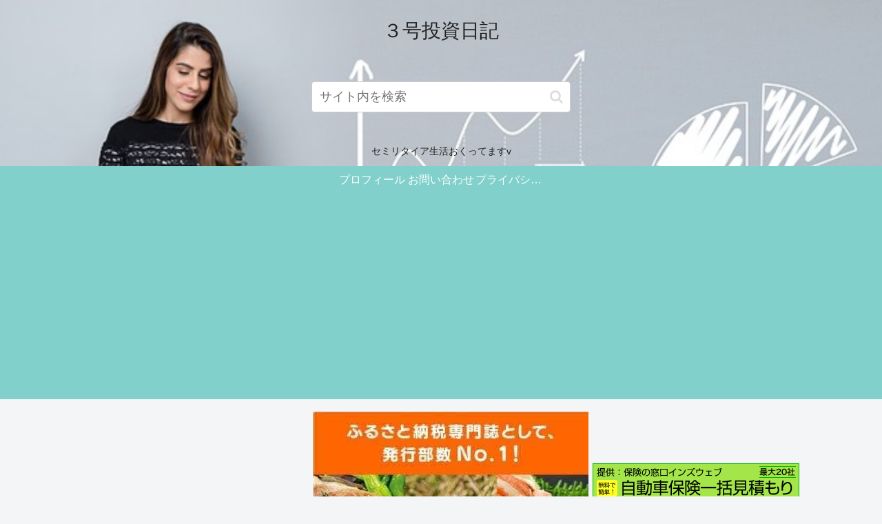

--- FILE ---
content_type: text/html; charset=utf-8
request_url: https://www.google.com/recaptcha/api2/aframe
body_size: 269
content:
<!DOCTYPE HTML><html><head><meta http-equiv="content-type" content="text/html; charset=UTF-8"></head><body><script nonce="YIoSlvkHJHPwEDFjHqkGuA">/** Anti-fraud and anti-abuse applications only. See google.com/recaptcha */ try{var clients={'sodar':'https://pagead2.googlesyndication.com/pagead/sodar?'};window.addEventListener("message",function(a){try{if(a.source===window.parent){var b=JSON.parse(a.data);var c=clients[b['id']];if(c){var d=document.createElement('img');d.src=c+b['params']+'&rc='+(localStorage.getItem("rc::a")?sessionStorage.getItem("rc::b"):"");window.document.body.appendChild(d);sessionStorage.setItem("rc::e",parseInt(sessionStorage.getItem("rc::e")||0)+1);localStorage.setItem("rc::h",'1768708985866');}}}catch(b){}});window.parent.postMessage("_grecaptcha_ready", "*");}catch(b){}</script></body></html>